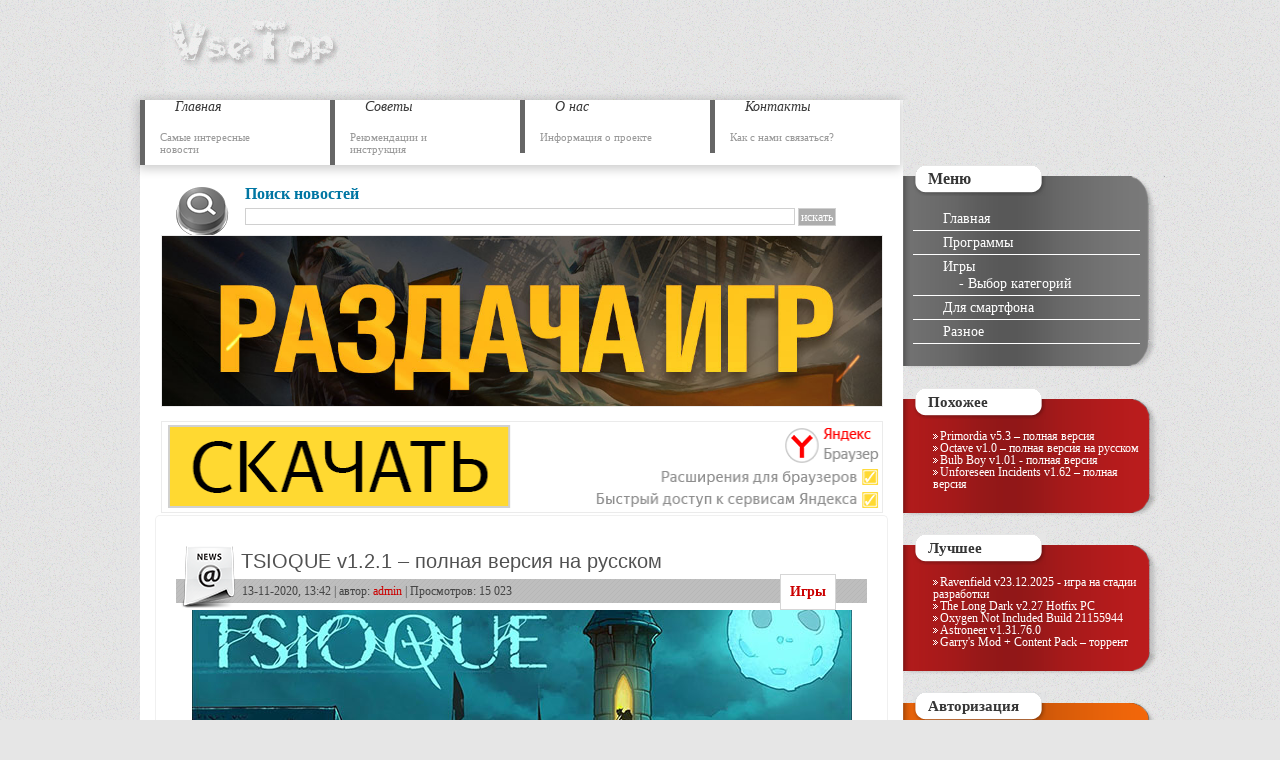

--- FILE ---
content_type: text/html; charset=utf-8
request_url: https://vsetop.org/games/3560-tsioque-polnaya-versiya-na-russkom.html
body_size: 9642
content:
<!DOCTYPE html>
<html lang="ru">
<head>
<title>TSIOQUE v1.2.1 – полная версия на русском</title>
<meta charset="utf-8">
<meta name="description" content="Tsioque – это приключенческая Point &amp; Click игра, рассказывающая историю маленькой девочки, которая стала пленницей в собственном родовом замке.">
<meta name="keywords" content="TSIOQUE, полная версия, на русском">
<meta name="news_keywords" content="приключение, казуальные игры, игры на русском, point-and-click">
<link rel="canonical" href="https://vsetop.org/games/3560-tsioque-polnaya-versiya-na-russkom.html">
<link rel="alternate" type="application/rss+xml" title="ВсеТоп - только лучшее из Интернета RSS" href="https://vsetop.org/rss.xml">
<link rel="alternate" type="application/rss+xml" title="ВсеТоп - только лучшее из Интернета RSS Turbo" href="https://vsetop.org/rssturbo.xml">
<link rel="alternate" type="application/rss+xml" title="ВсеТоп - только лучшее из Интернета RSS Dzen" href="https://vsetop.org/rssdzen.xml">
<link rel="search" type="application/opensearchdescription+xml" title="ВсеТоп - только лучшее из Интернета" href="https://vsetop.org/index.php?do=opensearch">
<link rel="preconnect" href="https://vsetop.org/" fetchpriority="high">
<meta property="twitter:title" content="TSIOQUE v1.2.1 – полная версия на русском">
<meta property="twitter:url" content="https://vsetop.org/games/3560-tsioque-polnaya-versiya-na-russkom.html">
<meta property="twitter:card" content="summary_large_image">
<meta property="twitter:image" content="https://vsetop.org/uploads/posts/2018-11/vsetop.org_1542965508_tsioque.jpg">
<meta property="twitter:description" content="Tsioque – это приключенческая Point &amp; Click игра, рассказывающая историю маленькой девочки, которая стала пленницей в собственном родовом замке. Страшный колдун наложил проклятье, превратив ваш дом в настоящую тюрьму. Найдите способ сбежать из заточения и победить коварного колдуна. Системные">
<meta property="og:type" content="article">
<meta property="og:site_name" content="ВсеТоп - только лучшее из Интернета">
<meta property="og:title" content="TSIOQUE v1.2.1 – полная версия на русском">
<meta property="og:url" content="https://vsetop.org/games/3560-tsioque-polnaya-versiya-na-russkom.html">
<meta property="og:image" content="https://vsetop.org/uploads/posts/2018-11/vsetop.org_1542965508_tsioque.jpg">
<meta property="og:description" content="Tsioque – это приключенческая Point &amp; Click игра, рассказывающая историю маленькой девочки, которая стала пленницей в собственном родовом замке. Страшный колдун наложил проклятье, превратив ваш дом в настоящую тюрьму. Найдите способ сбежать из заточения и победить коварного колдуна. Системные">
<link href="/engine/classes/min/index.php?f=engine/editor/css/default.css&amp;v=w7c4e" rel="stylesheet" type="text/css">
<script src="/engine/classes/min/index.php?g=general&amp;v=w7c4e"></script>
<script src="/engine/classes/min/index.php?f=engine/classes/js/jqueryui.js,engine/classes/js/dle_js.js,engine/editor/jscripts/tiny_mce/tinymce.min.js&amp;v=w7c4e" defer></script>
<link rel="stylesheet" media="screen" href="/templates/vsetop/css/engine.css" type="text/css" />
<link rel="stylesheet" media="screen" href="/templates/vsetop/css/style.css?v=1.034" type="text/css" />
<link rel="shortcut icon" href="/favicon.ico"/>
<link rel="apple-touch-icon" sizes="60x60" href="/templates/vsetop/images/apple-touch-icon-60x60.png">
<link rel="apple-touch-icon" sizes="76x76" href="/templates/vsetop/images/apple-touch-icon-76x76.png">
<link rel="apple-touch-icon" sizes="120x120" href="/templates/vsetop/images/apple-touch-icon-120x120.png">
<link rel="apple-touch-icon" sizes="152x152" href="/templates/vsetop/images/apple-touch-icon-152x152.png">
<script type="text/javascript" src="/templates/vsetop/js/jquery.lightbox.min.js"></script>
<script type="text/javascript" src="/templates/vsetop/js/fullnews.js?v=1.01"></script>
</head>
<body>
<script>
<!--
var dle_root       = '/';
var dle_admin      = '';
var dle_login_hash = '8e1577266ff814697aff3d088ac3d3428cfcaa7b';
var dle_group      = 5;
var dle_link_type  = 1;
var dle_skin       = 'vsetop';
var dle_wysiwyg    = '2';
var quick_wysiwyg  = '1';
var dle_min_search = '3';
var dle_act_lang   = ["Подтвердить", "Отмена", "Вставить", "Отмена", "Сохранить", "Удалить", "Загрузка. Пожалуйста, подождите..."];
var menu_short     = 'Быстрое редактирование';
var menu_full      = 'Полное редактирование';
var menu_profile   = 'Просмотр профиля';
var menu_send      = 'Отправить сообщение';
var menu_uedit     = 'Админцентр';
var dle_info       = 'Информация';
var dle_confirm    = 'Подтверждение';
var dle_prompt     = 'Ввод информации';
var dle_req_field  = ["Заполните поле с именем", "Заполните поле с сообщением", "Заполните поле с темой сообщения"];
var dle_del_agree  = 'Вы действительно хотите удалить? Данное действие невозможно будет отменить';
var dle_spam_agree = 'Вы действительно хотите отметить пользователя как спамера? Это приведёт к удалению всех его комментариев';
var dle_c_title    = 'Отправка жалобы';
var dle_complaint  = 'Укажите текст Вашей жалобы для администрации:';
var dle_mail       = 'Ваш e-mail:';
var dle_big_text   = 'Выделен слишком большой участок текста.';
var dle_orfo_title = 'Укажите комментарий для администрации к найденной ошибке на странице:';
var dle_p_send     = 'Отправить';
var dle_p_send_ok  = 'Уведомление успешно отправлено';
var dle_save_ok    = 'Изменения успешно сохранены. Обновить страницу?';
var dle_reply_title= 'Ответ на комментарий';
var dle_tree_comm  = '0';
var dle_del_news   = 'Удалить статью';
var dle_sub_agree  = 'Вы действительно хотите подписаться на комментарии к данной публикации?';
var dle_unsub_agree  = 'Вы действительно хотите отписаться от комментариев к данной публикации?';
var dle_captcha_type  = '0';
var dle_share_interesting  = ["Поделиться ссылкой на выделенный текст", "Twitter", "Facebook", "Вконтакте", "Прямая ссылка:", "Нажмите правой клавишей мыши и выберите «Копировать ссылку»"];
var DLEPlayerLang     = {prev: 'Предыдущий',next: 'Следующий',play: 'Воспроизвести',pause: 'Пауза',mute: 'Выключить звук', unmute: 'Включить звук', settings: 'Настройки', enterFullscreen: 'На полный экран', exitFullscreen: 'Выключить полноэкранный режим', speed: 'Скорость', normal: 'Обычная', quality: 'Качество', pip: 'Режим PiP'};
var DLEGalleryLang    = {CLOSE: 'Закрыть (Esc)', NEXT: 'Следующее изображение', PREV: 'Предыдущее изображение', ERROR: 'Внимание! Обнаружена ошибка', IMAGE_ERROR: 'Не удалось загрузить изображение', TOGGLE_SLIDESHOW: 'Просмотр слайдшоу',TOGGLE_FULLSCREEN: 'Полноэкранный режим', TOGGLE_THUMBS: 'Включить / Выключить уменьшенные копии', ITERATEZOOM: 'Увеличить / Уменьшить', DOWNLOAD: 'Скачать изображение' };
var DLEGalleryMode    = 1;
var DLELazyMode       = 0;
var allow_dle_delete_news   = false;

jQuery(function($){
					setTimeout(function() {
						$.get(dle_root + "engine/ajax/controller.php?mod=adminfunction", { 'id': '3560', action: 'newsread', user_hash: dle_login_hash });
					}, 5000);
find_comment_onpage();

	
	
	tinyMCE.baseURL = dle_root + 'engine/editor/jscripts/tiny_mce';
	tinyMCE.suffix = '.min';
	var dle_theme = '';

	if(dle_theme != '') {
		$('body').addClass( dle_theme );
	}	tinymce.init({
		selector: 'textarea#comments',
		language : "ru",
		directionality: 'ltr',
		body_class: dle_theme,
		skin: dle_theme == 'dle_theme_dark' ? 'oxide-dark' : 'oxide',
		element_format : 'html',
		width : "100%",
		height : 260,

		deprecation_warnings: false,
		promotion: false,
		cache_suffix: '?v=w7c4e',
		license_key: 'gpl',
		plugins: "lists quickbars dlebutton codesample",
		
		draggable_modal: true,
		toolbar_mode: 'floating',
		contextmenu: false,
		relative_urls : false,
		convert_urls : false,
		remove_script_host : false,
		browser_spellcheck: true,
		extended_valid_elements : "div[align|style|class|data-commenttime|data-commentuser|contenteditable],span[id|data-username|data-userurl|align|style|class|contenteditable],b/strong,i/em,u,s,p[align|style|class|contenteditable],pre[class],code",
		quickbars_insert_toolbar: '',
		quickbars_selection_toolbar: 'bold italic underline | dlequote dlespoiler dlehide',
		
	    formats: {
	      bold: {inline: 'b'},
	      italic: {inline: 'i'},
	      underline: {inline: 'u', exact : true},
	      strikethrough: {inline: 's', exact : true}
	    },
		
		paste_as_text: true,
		elementpath: false,
		branding: false,
		
		dle_root : dle_root,
		dle_upload_area : "comments",
		dle_upload_user : "",
		dle_upload_news : "0",
		
		menubar: false,
		link_default_target: '_blank',
		editable_class: 'contenteditable',
		noneditable_class: 'noncontenteditable',
		image_dimensions: true,
		paste_data_images: false,

		
		toolbar: "bold italic underline | alignleft aligncenter alignright | bullist numlist | dleemo  | dlequote codesample dlespoiler dlehide",
		
		mobile: {
			toolbar_mode: "sliding",
			toolbar: "bold italic underline | alignleft aligncenter alignright | bullist numlist | dleemo  dlequote dlespoiler dlehide",
			
		},
		
		content_css : dle_root + "engine/editor/css/content.css?v=w7c4e",
		
		codesample_languages: [
			{ text: 'HTML/XML', value: 'markup' },
			{ text: 'JavaScript', value: 'javascript' },
			{ text: 'CSS', value: 'css' },
			{ text: 'PHP', value: 'php' },
			{ text: 'SQL', value: 'sql' },
			{ text: 'Ruby', value: 'ruby' },
			{ text: 'Python', value: 'python' },
			{ text: 'Java', value: 'java' },
			{ text: 'C', value: 'c' },
			{ text: 'C#', value: 'csharp' },
			{ text: 'C++', value: 'cpp' }
		],

		setup: (editor) => {

			const onCompeteAction = (autocompleteApi, rng, value) => {
				editor.selection.setRng(rng);
				editor.insertContent(value);
				autocompleteApi.hide();
			};

			editor.ui.registry.addAutocompleter('getusers', {
			trigger: '@',
			minChars: 1,
			columns: 1,
			onAction: onCompeteAction,
			fetch: (pattern) => {

				return new Promise((resolve) => {

					$.get(dle_root + "engine/ajax/controller.php?mod=find_tags", { mode: 'users', term: pattern, skin: dle_skin, user_hash: dle_login_hash }, function(data){
						if ( data.found ) {
							resolve(data.items);
						}
					}, "json");

				});
			}
			});
		}

	});
				$('#dle-comments-form').submit(function() {
					if( $('#comments-image-uploader').data('files') == 'selected' ) {
						$('#comments-image-uploader').plupload('start');
					} else {
						doAddComments();
					}
					return false;
				});
});
//-->
</script>
<div id="wrapper"><div id="wrapper1">
	<div id="header">
		<a href="/"><img src="/templates/vsetop/images/logo3.gif" alt="vsetop.org" class="logo" /></a>
		<div class="banner"></div>
	</div>
	<div id="container">
		<div id="content">
<ul class="naviga">
	<a href="/"><li>
		<h2>Главная</h2>
		<p>Самые интересные новости</p>
	</li></a>
	<li href="/FAQ.html?lightbox[width]=75p&lightbox[height]=75p" class="lightbox">
		<h2>Советы</h2>
		<p>Рекомендации и инструкция</p>
	</li>
	<li href="/site-info.html?lightbox[width]=80p&lightbox[height]=80p" class="lightbox">
		<h2>О нас</h2>
		<p>Информация о проекте</p>
	</li>
	<a href="/index.php?do=feedback"><li>
		<h2>Контакты</h2>
		<p>Как с нами связаться?</p>
	</li></a>
</ul>
<div id="main">					
				<div id="search">
					<form onsubmit="javascript: showBusyLayer()" method="post">
						<h3>Поиск новостей</h3>
						<input type="hidden" name="do" value="search" /><input type="hidden" name="subaction" value="search" />
						<input type="text" name="story" class="textbox" /> <input type="submit" class="button" value="искать" />
					</form>
				</div>

<div class="dle_b_marketgid" data-dlebid="2" data-dlebclicks="yes" ><noindex><div align="center"><a href="https://t.me/NoPayGame" target="_blank"><img style="border:1px solid #ebebeb" src="/uploads/tl2.jpg" width="720" height="170" alt="Telegram No Pay Games"></a>
<br />
<br />
<a href="https://searchlnk.ru/r/14861/" target="_blank"><img style="border:1px solid #ebebeb" src="/uploads/yabr.png" width="720" height="90" alt="Скачать"></a></div></noindex></div>
				
				            
				<div class="news1"><div class="shadow">
<div class="title">
		<h1>TSIOQUE v1.2.1 – полная версия на русском</h1>
			<div class="category"><a href="https://vsetop.org/games/">Игры</a></div>
	<img src="/templates/vsetop/images/news.png" alt="Новости" class="news" />
	<p class="postfooter"> 13-11-2020, 13:42 | автор: <a onclick="ShowProfile('admin', 'https://vsetop.org/user/admin/', '0'); return false;" href="https://vsetop.org/user/admin/">admin</a> | Просмотров: 15 023 </p>
</div>
<div class="body">
	<div style="text-align:center;"><!--dle_image_begin:https://vsetop.org/uploads/posts/2018-11/vsetop.org_1542965508_tsioque.jpg|--><img src="/uploads/posts/2018-11/vsetop.org_1542965508_tsioque.jpg" alt="TSIOQUE v1.2.1 – полная версия на русском" title="TSIOQUE v1.2.1 – полная версия на русском"  /><!--dle_image_end--></div><br /><br />Tsioque – это приключенческая Point & Click игра, рассказывающая историю маленькой девочки, которая стала пленницей в собственном родовом замке. Страшный колдун наложил проклятье, превратив ваш дом в настоящую тюрьму. Найдите способ сбежать из заточения и победить коварного колдуна.<br /><br /><div style="text-align:center;"><!--TBegin:https://vsetop.org/uploads/posts/2018-11/vsetop.org_1542965546_scr.jpg|--><a href="https://vsetop.org/uploads/posts/2018-11/vsetop.org_1542965546_scr.jpg" class="lightbox" rel="group1" ><img src="/uploads/posts/2018-11/thumbs/vsetop.org_1542965546_scr.jpg" alt='TSIOQUE v1.2.1 – полная версия на русском' title='TSIOQUE v1.2.1 – полная версия на русском'  /></a><!--TEnd--> <!--TBegin:https://vsetop.org/uploads/posts/2018-11/vsetop.org_1542965470_scr2.jpg|--><a href="https://vsetop.org/uploads/posts/2018-11/vsetop.org_1542965470_scr2.jpg" class="lightbox" rel="group1" ><img src="/uploads/posts/2018-11/thumbs/vsetop.org_1542965470_scr2.jpg" alt='TSIOQUE v1.2.1 – полная версия на русском' title='TSIOQUE v1.2.1 – полная версия на русском'  /></a><!--TEnd--><br /><br /><!--TBegin:https://vsetop.org/uploads/posts/2018-11/vsetop.org_1542965476_scr3.jpg|--><a href="https://vsetop.org/uploads/posts/2018-11/vsetop.org_1542965476_scr3.jpg" class="lightbox" rel="group1" ><img src="/uploads/posts/2018-11/thumbs/vsetop.org_1542965476_scr3.jpg" alt='TSIOQUE v1.2.1 – полная версия на русском' title='TSIOQUE v1.2.1 – полная версия на русском'  /></a><!--TEnd--> <!--TBegin:https://vsetop.org/uploads/posts/2018-11/vsetop.org_1542965499_scr4.jpg|--><a href="https://vsetop.org/uploads/posts/2018-11/vsetop.org_1542965499_scr4.jpg" class="lightbox" rel="group1" ><img src="/uploads/posts/2018-11/thumbs/vsetop.org_1542965499_scr4.jpg" alt='TSIOQUE v1.2.1 – полная версия на русском' title='TSIOQUE v1.2.1 – полная версия на русском'  /></a><!--TEnd--></div><br /><br /><b>Системные требования:</b><br />✔ Операционная система: Windows XP, 7, 8, 10<br />✔ Процессор: Intel® Core™ 2 Duo 2.2 GHz, AMD Athlon™ X2 2.4 GHz, or higher<br />✔ Оперативная память: 2 GB ОЗУ<br />✔ Видеокарта: 512 MB RAM<br />✔ Место на диске: 2 Гб<br /><br />Жанр: приключение, казуальные игры, Point & Click<br />Разработчик: OhNoo Studio, Smile<br />Платформа: PC<br />Версия: 1.2.1<br />Язык интерфейса: английский<br /><br />Размер: 954.8 Мб<br /><br />Скачать Tsioque v1.2.1 – торрент
<div class="clearing"></div>
<div class="button_download"><a href="https://ogotop.com/torrent/1120/TSIOQUE_v1.2.1.torrent">Tsioque</a><div class="rightbt">954.8 Мб</div><div class="leftbt">Скачать Торрент</div></div>

<p class="stombody"><a href="/password.html?lightbox[width]=50p&lightbox[height]=30p" class="lightbox">Пароль к архиву: vsetop.com-t1v</a></p>
<div class="clearing"></div>
<div class="dle_b_down" data-dlebid="3" data-dlebclicks="yes" ><div align="center"><a href="https://sub2.bubblesmedia.net/tPJuh0I4KXdj4VLD8bfrj3yuN4sM930ftbOgSPQ3/s/5378/h/1c2f58/o/145/sub/0?a=1&u=https://ogotop.com/torrent/1120/TSIOQUE_v1.2.1.torrent&f=Tsioque"><img src="/uploads/mediaget.png"></a></div></div><br />
		<script src="//yastatic.net/es5-shims/0.0.2/es5-shims.min.js"></script>
		<script src="//yastatic.net/share2/share.js"></script>
		<div class="ya-share2" data-services="vkontakte,facebook,odnoklassniki,moimir,twitter" data-counter=""></div>
<br /><br /><p style="text-align:center;"><a href="/donat.html?lightbox[width]=70p&lightbox[height]=70p" class="lightbox" style="cursor: pointer; font-size:18px; text-decoration: none; padding:10px 20px; color:#ffffff; background-color:#000000; border-radius:5px; border: 3px solid #eccd24;" target="_self" rel="external noopener noreferrer">VIP доступ - Поддержка проекта</a></p><br />
<p class="bottombody">Комментариев (4) </p>
</div>
</div></div><form method="post" name="dlemasscomments" id="dlemasscomments"><div id="dle-comments-list">

<div id="dle-ajax-comments"></div>
<div id="comment"></div><div id='comment-id-314815'><table class="answer">
	<tr>
		<th colspan="2"> #4 написал: <a href="https://vsetop.org/user/sumt5/">sumt5</a> (21 декабря 2018 13:57)  </th>
	</tr>
	<tr>
		<td class="comment_user_info">
		<img src="/uploads/fotos/foto_67486.jpg" alt="Аватар" /><br />
		Группа: Посетители<br />
		Регистрация: 23 февраля 2017, 15:57
		</td>
		<td class="user_comment">
		<div id='comm-id-314815'>:good:  <!--smile:smile--><img alt="smile" class="emoji" src="/engine/data/emoticons/smile.png" srcset="/engine/data/emoticons/smile@2x.png 2x"><!--/smile--> Для приключения-поисковушки, или как там подобное еще называют, она очень классная и не долгая совсем игрушка, с красивой графикой))) Советую, так как прошла её на одном духу</div>
		</td>
	</tr>
	<tr class="comment_bottom">
		<td colspan="2"><span class="right"><a onmouseover="dle_copy_quote('sumt5', '1545389827', '21 декабря 2018 13:57, sumt5 написал:'); return false;" onclick="dle_ins('314815'); return false;" href="#">[цитировать]</a>   <a href="javascript:AddComplaint('314815', 'comments')">[жалоба]</a></span></td>
	</tr>
</table></div><div id='comment-id-312946'><table class="answer">
	<tr>
		<th colspan="2"> #3 написал: cfgh (30 ноября 2018 05:59)  </th>
	</tr>
	<tr>
		<td class="comment_user_info">
		<img src="/templates/vsetop/dleimages/noavatar.png" alt="Аватар" /><br />
		Группа: Гости<br />
		Регистрация: --
		</td>
		<td class="user_comment">
		<div id='comm-id-312946'><!--QuoteBegin Psythra --><div class="title_quote">Цитата: Psythra</div><div class="quote"><!--QuoteEBegin-->так она на русском или нет?<!--QuoteEnd--></div><!--QuoteEEnd--><br>да она на русском</div>
		</td>
	</tr>
	<tr class="comment_bottom">
		<td colspan="2"><span class="right"><a onmouseover="dle_copy_quote('cfgh', '1543546788', '30 ноября 2018 05:59, cfgh написал:'); return false;" onclick="dle_ins('312946'); return false;" href="#">[цитировать]</a>   <a href="javascript:AddComplaint('312946', 'comments')">[жалоба]</a></span></td>
	</tr>
</table></div><div id='comment-id-312938'><table class="answer">
	<tr>
		<th colspan="2"> #2 написал: <a href="https://vsetop.org/user/Psythra/">Psythra</a> (29 ноября 2018 21:53)  </th>
	</tr>
	<tr>
		<td class="comment_user_info">
		<img src="/uploads/fotos/foto_108671.jpg" alt="Аватар" /><br />
		Группа: Посетители<br />
		Регистрация: 26 января 2018, 10:05
		</td>
		<td class="user_comment">
		<div id='comm-id-312938'>так она на русском или нет?</div>
		</td>
	</tr>
	<tr class="comment_bottom">
		<td colspan="2"><span class="right"><a onmouseover="dle_copy_quote('Psythra', '1543517636', '29 ноября 2018 21:53, Psythra написал:'); return false;" onclick="dle_ins('312938'); return false;" href="#">[цитировать]</a>   <a href="javascript:AddComplaint('312938', 'comments')">[жалоба]</a></span></td>
	</tr>
</table></div><div id='comment-id-312435'><table class="answer">
	<tr>
		<th colspan="2"> #1 написал: <a href="https://vsetop.org/user/yashchik85/">yashchik85</a> (23 ноября 2018 15:49)  </th>
	</tr>
	<tr>
		<td class="comment_user_info">
		<img src="/uploads/fotos/foto_55352.gif" alt="Аватар" /><br />
		Группа: Посетители<br />
		Регистрация: 27 ноября 2016, 17:41
		</td>
		<td class="user_comment">
		<div id='comm-id-312435'>надо бы игру Empires in Ruins</div>
		</td>
	</tr>
	<tr class="comment_bottom">
		<td colspan="2"><span class="right"><a onmouseover="dle_copy_quote('yashchik85', '1542977399', '23 ноября 2018 15:49, yashchik85 написал:'); return false;" onclick="dle_ins('312435'); return false;" href="#">[цитировать]</a>   <a href="javascript:AddComplaint('312435', 'comments')">[жалоба]</a></span></td>
	</tr>
</table></div></div></form>
<form  method="post" name="dle-comments-form" id="dle-comments-form" ><table class="addcomment"> 
	<tr>
		<th colspan="2">Вы можете оставить комментарий</th>
	</tr>	
	<tr>
  <td>Ваше Имя:</td>  
</tr> 
<tr> 
  <td><input type="text" name="name" id="name" value="" class="textbox" /></td> 
</tr>
<tr>
  <td>Ваш E-Mail:</td>
</tr> 
<tr> 
  <td><input type="text" name="mail" id="mail" value="" class="textbox" /></td> 
</tr>
<tr>
<th colspan="2">Обязательно прочтите: <a href="/comment.html?lightbox[width]=70p&lightbox[height]=70p" class="lightbox">правила и ответы на частые вопросы.</a></th>
</tr>


		<tr>
		<td colspan="2"><script>
	var text_upload = "Загрузка файлов и изображений на сервер";
	var dle_quote_title  = "Цитата:";
</script>
<div class="dleaddcomments-editor wseditor dlecomments-editor"><textarea id="comments" name="comments" style="width:100%;height:260px;"></textarea></div></td>
	</tr>
	<tr>
		<td colspan="2"><input onClick="doAddComments();return false;" name="submit" type="submit" class="button" value="Отправить" /></td>
	</tr>
</table>
		<input type="hidden" name="subaction" value="addcomment">
		<input type="hidden" name="post_id" id="post_id" value="3560"><input type="hidden" name="user_hash" value="8e1577266ff814697aff3d088ac3d3428cfcaa7b"></form>				
			</div>			
		</div>
	</div>	
	<div id="sidebar">		
		<div id="gray">
			<div class="inside1">
				<div class="inside2">
					<h2>Меню</h2>
					<ul>
						<li><a href="/">Главная</a></li>
						<li><a href="/software/">Программы</a></li>
						<li><a href="/games/">Игры</a> <br> &nbsp; &nbsp; - <a href="/tags.html?lightbox[width]=70p&lightbox[height]=50p" class="lightbox">Выбор категорий</a></li>
						<li><a href="/mobile/">Для смартфона</a></li>
						<li><a href="/other/">Разное</a></li>
					</ul>
				</div>
			</div>
		</div>		
		
		<div id="red">
			<div class="inside1">
				<div class="inside2">
					<h2>Похожее</h2>
					<li><a href="https://vsetop.org/games/3421-primordia-polnaya-versiya.html">Primordia v5.3 – полная версия</a></li><li><a href="https://vsetop.org/games/2194-octave-polnaya-versiya-na-russkom.html">Octave v1.0 – полная версия на русском</a></li><li><a href="https://vsetop.org/games/1460-bulb-boy-polnaya-versiya.html">Bulb Boy v1.01 - полная версия</a></li><li><a href="https://vsetop.org/games/3357-unforeseen-incidents-polnaya-versiya.html">Unforeseen Incidents v1.62 – полная версия</a></li>
				</div>
			</div>
		</div>
		
		<div id="red">
			<div class="inside1">
				<div class="inside2">
					<h2>Лучшее</h2>
					<li><a href="https://vsetop.org/games/2145-ravenfield.html">Ravenfield v23.12.2025 - игра на стадии разработки</a></li><li><a href="https://vsetop.org/games/643-the-long-dark-pc.html">The Long Dark v2.27 Hotfix PC</a></li><li><a href="https://vsetop.org/games/2445-oxygen-not-included.html">Oxygen Not Included Build 21155944</a></li><li><a href="https://vsetop.org/games/2321-astroneer.html">Astroneer v1.31.76.0</a></li><li><a href="https://vsetop.org/games/1941-garrys-mod-content-pack-torrent.html">Garry&#039;s Mod + Content Pack – торрент</a></li>
				</div>
			</div>
		</div>
		<div id="orange">
			<div class="inside1">
				<div class="inside2">
					<h2>Авторизация</h2>
					



						<form method="post" class="login" onsubmit="javascript:showBusyLayer()">
							Панель управления<br />
							Логин: <input type="text" name="login_name" class="textform" /><br />
							Пароль: <input type="password" name="login_password" class="textform" /><br />
							<input onclick="submit();" name="image" type="button" class="button1" value="войти" />
							<input name="login" type="hidden" id="login" value="submit">
						</form>
						<a href="https://vsetop.org/index.php?do=register">Регистрация</a><br />
						<a href="https://vsetop.org/index.php?do=lostpassword">Напомнить пароль?</a>


				</div>
			</div>
		</div>
		<div id="blue">
			<div class="inside1">
				<div class="inside2">
					<h2>Календарь</h2>
					<div id="calendar-layer"><table id="calendar" class="calendar"><tr><th colspan="7" class="monthselect"><a class="monthlink" onclick="doCalendar('12','2025','right'); return false;" href="https://vsetop.org/2025/12/" title="Предыдущий месяц">&laquo;</a>&nbsp;&nbsp;&nbsp;&nbsp;Январь 2026&nbsp;&nbsp;&nbsp;&nbsp;&raquo;</th></tr><tr><th class="workday">Пн</th><th class="workday">Вт</th><th class="workday">Ср</th><th class="workday">Чт</th><th class="workday">Пт</th><th class="weekday">Сб</th><th class="weekday">Вс</th></tr><tr><td colspan="3">&nbsp;</td><td  class="day" >1</td><td  class="day" >2</td><td  class="weekday" >3</td><td  class="weekday" >4</td></tr><tr><td  class="day-active-v" ><a class="day-active-v" href="https://vsetop.org/2026/01/05/" title="Все публикации за 05 января 2026">5</a></td><td  class="day" >6</td><td  class="day-active-v" ><a class="day-active-v" href="https://vsetop.org/2026/01/07/" title="Все публикации за 07 января 2026">7</a></td><td  class="day-active-v" ><a class="day-active-v" href="https://vsetop.org/2026/01/08/" title="Все публикации за 08 января 2026">8</a></td><td  class="day-active-v" ><a class="day-active-v" href="https://vsetop.org/2026/01/09/" title="Все публикации за 09 января 2026">9</a></td><td  class="day-active" ><a class="day-active" href="https://vsetop.org/2026/01/10/" title="Все публикации за 10 января 2026">10</a></td><td  class="weekday" >11</td></tr><tr><td  class="day" >12</td><td  class="day" >13</td><td  class="day day-current" >14</td><td  class="day" >15</td><td  class="day" >16</td><td  class="weekday" >17</td><td  class="weekday" >18</td></tr><tr><td  class="day" >19</td><td  class="day" >20</td><td  class="day" >21</td><td  class="day" >22</td><td  class="day" >23</td><td  class="weekday" >24</td><td  class="weekday" >25</td></tr><tr><td  class="day" >26</td><td  class="day" >27</td><td  class="day" >28</td><td  class="day" >29</td><td  class="day" >30</td><td  class="weekday" >31</td><td colspan="1">&nbsp;</td></tr></table></div>
				</div>
			</div>
		</div>
		<div id="red">
			<div class="inside1">
				<div class="inside2">
					<h2>Информация</h2>
					<p><a href="/Disclaimer.html?lightbox[width]=50p&lightbox[height]=30p" class="lightbox">Disclaimer / Правообладателям</a><br /><br />
					<a href="/index.php?action=mobile">Перейти на мобильную версию сайта</a></p>
				</div>
			</div>
		</div>
	</div>	
	<div class="clearing">&nbsp;</div>
</div></div></div>
<div id="footer"><div class="inside1"><div class="inside2">
	<div id="copyright">
	<!--LiveInternet counter--><script type="text/javascript"><!--
document.write("<a href='//www.liveinternet.ru/click' "+
"target=_blank><img src='//counter.yadro.ru/hit?t14.5;r"+
escape(document.referrer)+((typeof(screen)=="undefined")?"":
";s"+screen.width+"*"+screen.height+"*"+(screen.colorDepth?
screen.colorDepth:screen.pixelDepth))+";u"+escape(document.URL)+
";"+Math.random()+
"' alt='' title='LiveInternet: показано число просмотров за 24"+
" часа, посетителей за 24 часа и за сегодня' "+
"border='0' width='88' height='31'><\/a>")
//--></script><!--/LiveInternet--><br />
		© <a href="https://vsetop.org/">VseTop</a> Template.
	</div>
	<ul>
		<li><a href="/">Главная</a></li>
		<li><a href="/index.php?do=feedback">Обратная связь</a></li>
	</ul>
</div></div>
<script type="text/javascript">
  jQuery(document).ready(function($){
    $('.lightbox').lightbox();
  });
</script>

<script defer src="https://static.cloudflareinsights.com/beacon.min.js/vcd15cbe7772f49c399c6a5babf22c1241717689176015" integrity="sha512-ZpsOmlRQV6y907TI0dKBHq9Md29nnaEIPlkf84rnaERnq6zvWvPUqr2ft8M1aS28oN72PdrCzSjY4U6VaAw1EQ==" data-cf-beacon='{"version":"2024.11.0","token":"ca285f41c66949c6af29658cf55cbb7b","r":1,"server_timing":{"name":{"cfCacheStatus":true,"cfEdge":true,"cfExtPri":true,"cfL4":true,"cfOrigin":true,"cfSpeedBrain":true},"location_startswith":null}}' crossorigin="anonymous"></script>
</body>
</html>